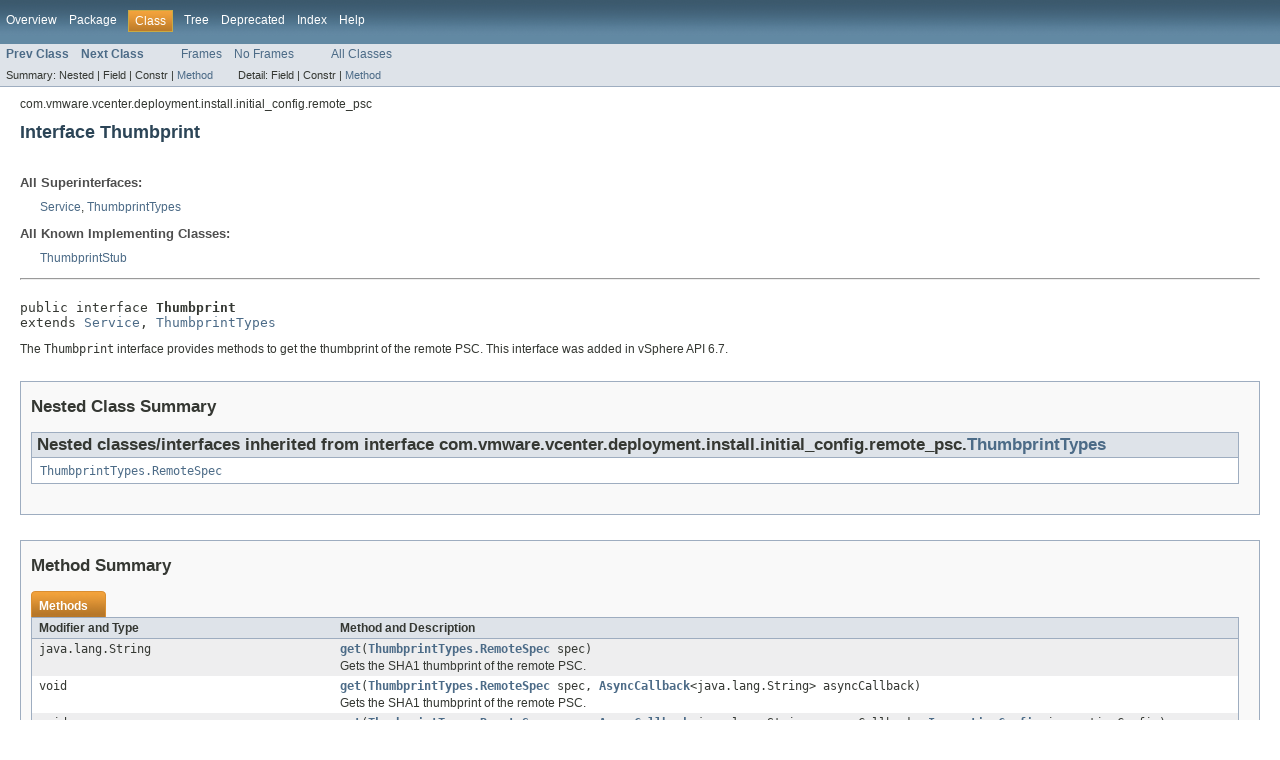

--- FILE ---
content_type: text/html; charset=utf-8
request_url: https://vmware.github.io/vsphere-automation-sdk-java/vsphere/6.7.1/vsphereautomation-client-sdk/com/vmware/vcenter/deployment/install/initial_config/remote_psc/Thumbprint.html
body_size: 2408
content:
<!DOCTYPE HTML PUBLIC "-//W3C//DTD HTML 4.01 Transitional//EN" "http://www.w3.org/TR/html4/loose.dtd">
<!-- NewPage -->
<html lang="en">
<head>
<!-- Generated by javadoc (version 1.7.0_72) on Wed Oct 17 14:14:52 PDT 2018 -->
<title>Thumbprint (VMware-vSphere-Automation-SDK-Java)</title>
<meta name="date" content="2018-10-17">
<link rel="stylesheet" type="text/css" href="../../../../../../../stylesheet.css" title="Style">
</head>
<body>
<script type="text/javascript"><!--
    if (location.href.indexOf('is-external=true') == -1) {
        parent.document.title="Thumbprint (VMware-vSphere-Automation-SDK-Java)";
    }
//-->
</script>
<noscript>
<div>JavaScript is disabled on your browser.</div>
</noscript>
<!-- ========= START OF TOP NAVBAR ======= -->
<div class="topNav"><a name="navbar_top">
<!--   -->
</a><a href="#skip-navbar_top" title="Skip navigation links"></a><a name="navbar_top_firstrow">
<!--   -->
</a>
<ul class="navList" title="Navigation">
<li><a href="../../../../../../../overview-summary.html">Overview</a></li>
<li><a href="package-summary.html">Package</a></li>
<li class="navBarCell1Rev">Class</li>
<li><a href="package-tree.html">Tree</a></li>
<li><a href="../../../../../../../deprecated-list.html">Deprecated</a></li>
<li><a href="../../../../../../../index-all.html">Index</a></li>
<li><a href="../../../../../../../help-doc.html">Help</a></li>
</ul>
</div>
<div class="subNav">
<ul class="navList">
<li><a href="../../../../../../../com/vmware/vcenter/deployment/install/initial_config/remote_psc/StructDefinitions.html" title="class in com.vmware.vcenter.deployment.install.initial_config.remote_psc"><span class="strong">Prev Class</span></a></li>
<li><a href="../../../../../../../com/vmware/vcenter/deployment/install/initial_config/remote_psc/ThumbprintDefinitions.html" title="class in com.vmware.vcenter.deployment.install.initial_config.remote_psc"><span class="strong">Next Class</span></a></li>
</ul>
<ul class="navList">
<li><a href="../../../../../../../index.html?com/vmware/vcenter/deployment/install/initial_config/remote_psc/Thumbprint.html" target="_top">Frames</a></li>
<li><a href="Thumbprint.html" target="_top">No Frames</a></li>
</ul>
<ul class="navList" id="allclasses_navbar_top">
<li><a href="../../../../../../../allclasses-noframe.html">All Classes</a></li>
</ul>
<div>
<script type="text/javascript"><!--
  allClassesLink = document.getElementById("allclasses_navbar_top");
  if(window==top) {
    allClassesLink.style.display = "block";
  }
  else {
    allClassesLink.style.display = "none";
  }
  //-->
</script>
</div>
<div>
<ul class="subNavList">
<li>Summary:&nbsp;</li>
<li>Nested&nbsp;|&nbsp;</li>
<li>Field&nbsp;|&nbsp;</li>
<li>Constr&nbsp;|&nbsp;</li>
<li><a href="#method_summary">Method</a></li>
</ul>
<ul class="subNavList">
<li>Detail:&nbsp;</li>
<li>Field&nbsp;|&nbsp;</li>
<li>Constr&nbsp;|&nbsp;</li>
<li><a href="#method_detail">Method</a></li>
</ul>
</div>
<a name="skip-navbar_top">
<!--   -->
</a></div>
<!-- ========= END OF TOP NAVBAR ========= -->
<!-- ======== START OF CLASS DATA ======== -->
<div class="header">
<div class="subTitle">com.vmware.vcenter.deployment.install.initial_config.remote_psc</div>
<h2 title="Interface Thumbprint" class="title">Interface Thumbprint</h2>
</div>
<div class="contentContainer">
<div class="description">
<ul class="blockList">
<li class="blockList">
<dl>
<dt>All Superinterfaces:</dt>
<dd><a href="../../../../../../../com/vmware/vapi/bindings/Service.html" title="interface in com.vmware.vapi.bindings">Service</a>, <a href="../../../../../../../com/vmware/vcenter/deployment/install/initial_config/remote_psc/ThumbprintTypes.html" title="interface in com.vmware.vcenter.deployment.install.initial_config.remote_psc">ThumbprintTypes</a></dd>
</dl>
<dl>
<dt>All Known Implementing Classes:</dt>
<dd><a href="../../../../../../../com/vmware/vcenter/deployment/install/initial_config/remote_psc/ThumbprintStub.html" title="class in com.vmware.vcenter.deployment.install.initial_config.remote_psc">ThumbprintStub</a></dd>
</dl>
<hr>
<br>
<pre>public interface <span class="strong">Thumbprint</span>
extends <a href="../../../../../../../com/vmware/vapi/bindings/Service.html" title="interface in com.vmware.vapi.bindings">Service</a>, <a href="../../../../../../../com/vmware/vcenter/deployment/install/initial_config/remote_psc/ThumbprintTypes.html" title="interface in com.vmware.vcenter.deployment.install.initial_config.remote_psc">ThumbprintTypes</a></pre>
<div class="block">The <code>Thumbprint</code> interface provides methods to get the thumbprint of the
 remote PSC. This interface was added in vSphere API 6.7.</div>
</li>
</ul>
</div>
<div class="summary">
<ul class="blockList">
<li class="blockList">
<!-- ======== NESTED CLASS SUMMARY ======== -->
<ul class="blockList">
<li class="blockList"><a name="nested_class_summary">
<!--   -->
</a>
<h3>Nested Class Summary</h3>
<ul class="blockList">
<li class="blockList"><a name="nested_classes_inherited_from_class_com.vmware.vcenter.deployment.install.initial_config.remote_psc.ThumbprintTypes">
<!--   -->
</a>
<h3>Nested classes/interfaces inherited from interface&nbsp;com.vmware.vcenter.deployment.install.initial_config.remote_psc.<a href="../../../../../../../com/vmware/vcenter/deployment/install/initial_config/remote_psc/ThumbprintTypes.html" title="interface in com.vmware.vcenter.deployment.install.initial_config.remote_psc">ThumbprintTypes</a></h3>
<code><a href="../../../../../../../com/vmware/vcenter/deployment/install/initial_config/remote_psc/ThumbprintTypes.RemoteSpec.html" title="class in com.vmware.vcenter.deployment.install.initial_config.remote_psc">ThumbprintTypes.RemoteSpec</a></code></li>
</ul>
</li>
</ul>
<!-- ========== METHOD SUMMARY =========== -->
<ul class="blockList">
<li class="blockList"><a name="method_summary">
<!--   -->
</a>
<h3>Method Summary</h3>
<table class="overviewSummary" border="0" cellpadding="3" cellspacing="0" summary="Method Summary table, listing methods, and an explanation">
<caption><span>Methods</span><span class="tabEnd">&nbsp;</span></caption>
<tr>
<th class="colFirst" scope="col">Modifier and Type</th>
<th class="colLast" scope="col">Method and Description</th>
</tr>
<tr class="altColor">
<td class="colFirst"><code>java.lang.String</code></td>
<td class="colLast"><code><strong><a href="../../../../../../../com/vmware/vcenter/deployment/install/initial_config/remote_psc/Thumbprint.html#get(com.vmware.vcenter.deployment.install.initial_config.remote_psc.ThumbprintTypes.RemoteSpec)">get</a></strong>(<a href="../../../../../../../com/vmware/vcenter/deployment/install/initial_config/remote_psc/ThumbprintTypes.RemoteSpec.html" title="class in com.vmware.vcenter.deployment.install.initial_config.remote_psc">ThumbprintTypes.RemoteSpec</a>&nbsp;spec)</code>
<div class="block">Gets the SHA1 thumbprint of the remote PSC.</div>
</td>
</tr>
<tr class="rowColor">
<td class="colFirst"><code>void</code></td>
<td class="colLast"><code><strong><a href="../../../../../../../com/vmware/vcenter/deployment/install/initial_config/remote_psc/Thumbprint.html#get(com.vmware.vcenter.deployment.install.initial_config.remote_psc.ThumbprintTypes.RemoteSpec,%20com.vmware.vapi.bindings.client.AsyncCallback)">get</a></strong>(<a href="../../../../../../../com/vmware/vcenter/deployment/install/initial_config/remote_psc/ThumbprintTypes.RemoteSpec.html" title="class in com.vmware.vcenter.deployment.install.initial_config.remote_psc">ThumbprintTypes.RemoteSpec</a>&nbsp;spec,
   <a href="../../../../../../../com/vmware/vapi/bindings/client/AsyncCallback.html" title="class in com.vmware.vapi.bindings.client">AsyncCallback</a>&lt;java.lang.String&gt;&nbsp;asyncCallback)</code>
<div class="block">Gets the SHA1 thumbprint of the remote PSC.</div>
</td>
</tr>
<tr class="altColor">
<td class="colFirst"><code>void</code></td>
<td class="colLast"><code><strong><a href="../../../../../../../com/vmware/vcenter/deployment/install/initial_config/remote_psc/Thumbprint.html#get(com.vmware.vcenter.deployment.install.initial_config.remote_psc.ThumbprintTypes.RemoteSpec,%20com.vmware.vapi.bindings.client.AsyncCallback,%20com.vmware.vapi.bindings.client.InvocationConfig)">get</a></strong>(<a href="../../../../../../../com/vmware/vcenter/deployment/install/initial_config/remote_psc/ThumbprintTypes.RemoteSpec.html" title="class in com.vmware.vcenter.deployment.install.initial_config.remote_psc">ThumbprintTypes.RemoteSpec</a>&nbsp;spec,
   <a href="../../../../../../../com/vmware/vapi/bindings/client/AsyncCallback.html" title="class in com.vmware.vapi.bindings.client">AsyncCallback</a>&lt;java.lang.String&gt;&nbsp;asyncCallback,
   <a href="../../../../../../../com/vmware/vapi/bindings/client/InvocationConfig.html" title="class in com.vmware.vapi.bindings.client">InvocationConfig</a>&nbsp;invocationConfig)</code>
<div class="block">Gets the SHA1 thumbprint of the remote PSC.</div>
</td>
</tr>
<tr class="rowColor">
<td class="colFirst"><code>java.lang.String</code></td>
<td class="colLast"><code><strong><a href="../../../../../../../com/vmware/vcenter/deployment/install/initial_config/remote_psc/Thumbprint.html#get(com.vmware.vcenter.deployment.install.initial_config.remote_psc.ThumbprintTypes.RemoteSpec,%20com.vmware.vapi.bindings.client.InvocationConfig)">get</a></strong>(<a href="../../../../../../../com/vmware/vcenter/deployment/install/initial_config/remote_psc/ThumbprintTypes.RemoteSpec.html" title="class in com.vmware.vcenter.deployment.install.initial_config.remote_psc">ThumbprintTypes.RemoteSpec</a>&nbsp;spec,
   <a href="../../../../../../../com/vmware/vapi/bindings/client/InvocationConfig.html" title="class in com.vmware.vapi.bindings.client">InvocationConfig</a>&nbsp;invocationConfig)</code>
<div class="block">Gets the SHA1 thumbprint of the remote PSC.</div>
</td>
</tr>
</table>
</li>
</ul>
</li>
</ul>
</div>
<div class="details">
<ul class="blockList">
<li class="blockList">
<!-- ============ METHOD DETAIL ========== -->
<ul class="blockList">
<li class="blockList"><a name="method_detail">
<!--   -->
</a>
<h3>Method Detail</h3>
<a name="get(com.vmware.vcenter.deployment.install.initial_config.remote_psc.ThumbprintTypes.RemoteSpec)">
<!--   -->
</a>
<ul class="blockList">
<li class="blockList">
<h4>get</h4>
<pre>java.lang.String&nbsp;get(<a href="../../../../../../../com/vmware/vcenter/deployment/install/initial_config/remote_psc/ThumbprintTypes.RemoteSpec.html" title="class in com.vmware.vcenter.deployment.install.initial_config.remote_psc">ThumbprintTypes.RemoteSpec</a>&nbsp;spec)</pre>
<div class="block">Gets the SHA1 thumbprint of the remote PSC. This method was added in vSphere API
 6.7.

 <p>Synchronous method overload. Result of the invocation will be 
 reported as a method return value.</div>
<dl><dt><span class="strong">Parameters:</span></dt><dd><code>spec</code> - Information used to connect to the remote PSC.</dd>
<dt><span class="strong">Returns:</span></dt><dd>The thumbprint of the specified remote PSC</dd>
<dt><span class="strong">Throws:</span></dt>
<dd><code><a href="../../../../../../../com/vmware/vapi/std/errors/Unauthenticated.html" title="class in com.vmware.vapi.std.errors">Unauthenticated</a></code> - if the caller is not authenticated.</dd>
<dd><code><a href="../../../../../../../com/vmware/vapi/std/errors/Error.html" title="class in com.vmware.vapi.std.errors">Error</a></code> - on exception.</dd></dl>
</li>
</ul>
<a name="get(com.vmware.vcenter.deployment.install.initial_config.remote_psc.ThumbprintTypes.RemoteSpec, com.vmware.vapi.bindings.client.InvocationConfig)">
<!--   -->
</a>
<ul class="blockList">
<li class="blockList">
<h4>get</h4>
<pre>java.lang.String&nbsp;get(<a href="../../../../../../../com/vmware/vcenter/deployment/install/initial_config/remote_psc/ThumbprintTypes.RemoteSpec.html" title="class in com.vmware.vcenter.deployment.install.initial_config.remote_psc">ThumbprintTypes.RemoteSpec</a>&nbsp;spec,
                   <a href="../../../../../../../com/vmware/vapi/bindings/client/InvocationConfig.html" title="class in com.vmware.vapi.bindings.client">InvocationConfig</a>&nbsp;invocationConfig)</pre>
<div class="block">Gets the SHA1 thumbprint of the remote PSC. This method was added in vSphere API
 6.7.

 <p>Synchronous method overload. Result of the invocation will be 
 reported as a method return value.
 Use <code>invocationConfig</code> to specify configuration for this particular invocation.</div>
<dl><dt><span class="strong">Parameters:</span></dt><dd><code>spec</code> - Information used to connect to the remote PSC.</dd><dd><code>invocationConfig</code> - Configuration for the method invocation.</dd>
<dt><span class="strong">Returns:</span></dt><dd>The thumbprint of the specified remote PSC</dd>
<dt><span class="strong">Throws:</span></dt>
<dd><code><a href="../../../../../../../com/vmware/vapi/std/errors/Unauthenticated.html" title="class in com.vmware.vapi.std.errors">Unauthenticated</a></code> - if the caller is not authenticated.</dd>
<dd><code><a href="../../../../../../../com/vmware/vapi/std/errors/Error.html" title="class in com.vmware.vapi.std.errors">Error</a></code> - on exception.</dd></dl>
</li>
</ul>
<a name="get(com.vmware.vcenter.deployment.install.initial_config.remote_psc.ThumbprintTypes.RemoteSpec, com.vmware.vapi.bindings.client.AsyncCallback)">
<!--   -->
</a>
<ul class="blockList">
<li class="blockList">
<h4>get</h4>
<pre>void&nbsp;get(<a href="../../../../../../../com/vmware/vcenter/deployment/install/initial_config/remote_psc/ThumbprintTypes.RemoteSpec.html" title="class in com.vmware.vcenter.deployment.install.initial_config.remote_psc">ThumbprintTypes.RemoteSpec</a>&nbsp;spec,
       <a href="../../../../../../../com/vmware/vapi/bindings/client/AsyncCallback.html" title="class in com.vmware.vapi.bindings.client">AsyncCallback</a>&lt;java.lang.String&gt;&nbsp;asyncCallback)</pre>
<div class="block">Gets the SHA1 thumbprint of the remote PSC. This method was added in vSphere API
 6.7.

 <p>Asynchronous method overload. Result of the invocation will be 
 reported via the specified <code>asyncCallback</code>.

 <p><b>Operation Result</b>:<br>
 The thumbprint of the specified remote PSC
 </p>

 <p><b>Operation Errors:</b><br>
 <a href="../../../../../../../com/vmware/vapi/std/errors/Unauthenticated.html" title="class in com.vmware.vapi.std.errors"><code>Unauthenticated</code></a> - if the caller is not authenticated.<br>
 <a href="../../../../../../../com/vmware/vapi/std/errors/Error.html" title="class in com.vmware.vapi.std.errors"><code>Error</code></a> - on exception.<br>
 </p></div>
<dl><dt><span class="strong">Parameters:</span></dt><dd><code>spec</code> - Information used to connect to the remote PSC.</dd><dd><code>asyncCallback</code> - Receives the status (progress, result or error) of the operation invocation.</dd></dl>
</li>
</ul>
<a name="get(com.vmware.vcenter.deployment.install.initial_config.remote_psc.ThumbprintTypes.RemoteSpec, com.vmware.vapi.bindings.client.AsyncCallback, com.vmware.vapi.bindings.client.InvocationConfig)">
<!--   -->
</a>
<ul class="blockListLast">
<li class="blockList">
<h4>get</h4>
<pre>void&nbsp;get(<a href="../../../../../../../com/vmware/vcenter/deployment/install/initial_config/remote_psc/ThumbprintTypes.RemoteSpec.html" title="class in com.vmware.vcenter.deployment.install.initial_config.remote_psc">ThumbprintTypes.RemoteSpec</a>&nbsp;spec,
       <a href="../../../../../../../com/vmware/vapi/bindings/client/AsyncCallback.html" title="class in com.vmware.vapi.bindings.client">AsyncCallback</a>&lt;java.lang.String&gt;&nbsp;asyncCallback,
       <a href="../../../../../../../com/vmware/vapi/bindings/client/InvocationConfig.html" title="class in com.vmware.vapi.bindings.client">InvocationConfig</a>&nbsp;invocationConfig)</pre>
<div class="block">Gets the SHA1 thumbprint of the remote PSC. This method was added in vSphere API
 6.7.

 <p>Asynchronous method overload. Result of the invocation will be 
 reported via the specified <code>asyncCallback</code>.
 Use <code>invocationConfig</code> to specify configuration for this particular invocation.

 <p><b>Operation Result</b>:<br>
 The thumbprint of the specified remote PSC
 </p>

 <p><b>Operation Errors:</b><br>
 <a href="../../../../../../../com/vmware/vapi/std/errors/Unauthenticated.html" title="class in com.vmware.vapi.std.errors"><code>Unauthenticated</code></a> - if the caller is not authenticated.<br>
 <a href="../../../../../../../com/vmware/vapi/std/errors/Error.html" title="class in com.vmware.vapi.std.errors"><code>Error</code></a> - on exception.<br>
 </p></div>
<dl><dt><span class="strong">Parameters:</span></dt><dd><code>spec</code> - Information used to connect to the remote PSC.</dd><dd><code>asyncCallback</code> - Receives the status (progress, result or error) of the operation invocation.</dd><dd><code>invocationConfig</code> - Configuration for the method invocation.</dd></dl>
</li>
</ul>
</li>
</ul>
</li>
</ul>
</div>
</div>
<!-- ========= END OF CLASS DATA ========= -->
<!-- ======= START OF BOTTOM NAVBAR ====== -->
<div class="bottomNav"><a name="navbar_bottom">
<!--   -->
</a><a href="#skip-navbar_bottom" title="Skip navigation links"></a><a name="navbar_bottom_firstrow">
<!--   -->
</a>
<ul class="navList" title="Navigation">
<li><a href="../../../../../../../overview-summary.html">Overview</a></li>
<li><a href="package-summary.html">Package</a></li>
<li class="navBarCell1Rev">Class</li>
<li><a href="package-tree.html">Tree</a></li>
<li><a href="../../../../../../../deprecated-list.html">Deprecated</a></li>
<li><a href="../../../../../../../index-all.html">Index</a></li>
<li><a href="../../../../../../../help-doc.html">Help</a></li>
</ul>
</div>
<div class="subNav">
<ul class="navList">
<li><a href="../../../../../../../com/vmware/vcenter/deployment/install/initial_config/remote_psc/StructDefinitions.html" title="class in com.vmware.vcenter.deployment.install.initial_config.remote_psc"><span class="strong">Prev Class</span></a></li>
<li><a href="../../../../../../../com/vmware/vcenter/deployment/install/initial_config/remote_psc/ThumbprintDefinitions.html" title="class in com.vmware.vcenter.deployment.install.initial_config.remote_psc"><span class="strong">Next Class</span></a></li>
</ul>
<ul class="navList">
<li><a href="../../../../../../../index.html?com/vmware/vcenter/deployment/install/initial_config/remote_psc/Thumbprint.html" target="_top">Frames</a></li>
<li><a href="Thumbprint.html" target="_top">No Frames</a></li>
</ul>
<ul class="navList" id="allclasses_navbar_bottom">
<li><a href="../../../../../../../allclasses-noframe.html">All Classes</a></li>
</ul>
<div>
<script type="text/javascript"><!--
  allClassesLink = document.getElementById("allclasses_navbar_bottom");
  if(window==top) {
    allClassesLink.style.display = "block";
  }
  else {
    allClassesLink.style.display = "none";
  }
  //-->
</script>
</div>
<div>
<ul class="subNavList">
<li>Summary:&nbsp;</li>
<li>Nested&nbsp;|&nbsp;</li>
<li>Field&nbsp;|&nbsp;</li>
<li>Constr&nbsp;|&nbsp;</li>
<li><a href="#method_summary">Method</a></li>
</ul>
<ul class="subNavList">
<li>Detail:&nbsp;</li>
<li>Field&nbsp;|&nbsp;</li>
<li>Constr&nbsp;|&nbsp;</li>
<li><a href="#method_detail">Method</a></li>
</ul>
</div>
<a name="skip-navbar_bottom">
<!--   -->
</a></div>
<!-- ======== END OF BOTTOM NAVBAR ======= -->
</body>
</html>
